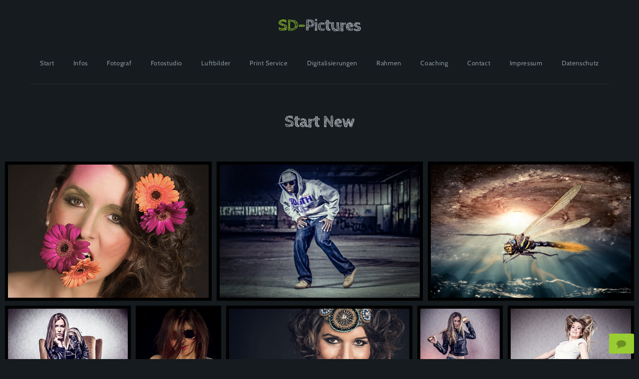

--- FILE ---
content_type: text/html; charset=utf-8
request_url: http://sd-pictures.de/start-new/
body_size: 9153
content:
<!DOCTYPE html>
<!-- X3 website by www.photo.gallery -->
<html><head><script async src="https://www.googletagmanager.com/gtag/js?id=UA-19144338-1"></script><script>
window.dataLayer = window.dataLayer || [];
function gtag(){dataLayer.push(arguments);}
gtag('js', new Date());
gtag('config', 'UA-19144338-1');
</script><meta charset="utf-8"><title>Start New</title><meta name="viewport" content="width=device-width, initial-scale=1, shrink-to-fit=no"><link rel="canonical" href="http://www.sd-pictures.de/start-new/"><link rel="dns-prefetch" href="//auth.photo.gallery"><link rel="dns-prefetch" href="//cdn.jsdelivr.net"><meta property="og:title" content="Start New"><meta property="og:url" content="http://www.sd-pictures.de/start-new/"><meta property="og:type" content="website"><meta property="og:updated_time" content="1472589839"><meta property="og:image" content="http://www.sd-pictures.de/content/start-new/2WEB-Abdul-4-1.jpg"><meta property="og:image:type" content="image/jpeg"><meta property="og:image:width" content="2040" /><meta property="og:image:height" content="1360" /><link rel="icon" href="/content/custom/favicon/favicon1.png"><link href="http://www.sd-pictures.de/feed/" type="application/atom+xml" rel="alternate" title="Atom Feed"><script>
var css_counter = 0;
function imagevue_(){
	css_counter ++;
	if(css_counter === 1) imagevue();
};
function cssFail(){
	css_counter --;
	var l = document.createElement('link');
	l.onload = imagevue_;
	l.rel = 'stylesheet';
	l.id = 'twilight';
	l.href = '/app/public/css/3.34.2/x3.skin.twilight.css';
	document.getElementsByTagName('head')[0].appendChild(l);
}
</script><link rel="stylesheet" id="twilight" href="https://cdn.jsdelivr.net/npm/x3.photo.gallery@3.34.2/css/x3.skin.twilight.css" onerror="cssFail();"><link rel="preconnect" href="https://fonts.bunny.net"><link rel="stylesheet" href="https://fonts.bunny.net/css?family=Cabin:400,400italic,700|Cabin Sketch:700"><script>
!function(f,b,e,v,n,t,s){if(f.fbq)return;n=f.fbq=function(){n.callMethod?
n.callMethod.apply(n,arguments):n.queue.push(arguments)};if(!f._fbq)f._fbq=n;
n.push=n;n.loaded=!0;n.version='2.0';n.queue=[];t=b.createElement(e);t.async=!0;
t.src=v;s=b.getElementsByTagName(e)[0];s.parentNode.insertBefore(t,s)}(window,
document,'script','https://connect.facebook.net/en_US/fbevents.js');
fbq('init', '1867268923510056'); // Insert your pixel ID here.
fbq('track', 'PageView');
</script><noscript><img height="1" width="1" style="display:none"
src="https://www.facebook.com/tr?id=1867268923510056&ev=PageView&noscript=1"
/></noscript><noscript><iframe src="https://www.googletagmanager.com/ns.html?id=GTM-PT87BB"
height="0" width="0" style="display:none;visibility:hidden"></iframe></noscript><script>
  (function(i,s,o,g,r,a,m){i['GoogleAnalyticsObject']=r;i[r]=i[r]||function(){
  (i[r].q=i[r].q||[]).push(arguments)},i[r].l=1*new Date();a=s.createElement(o),
  m=s.getElementsByTagName(o)[0];a.async=1;a.src=g;m.parentNode.insertBefore(a,m)
  })(window,document,'script','https://www.google-analytics.com/analytics.js','ga');

  ga('create', 'UA-19144338-1', 'auto');
  ga('send', 'pageview');

</script><style id="default-fonts"><!-- body,h1,h2,h3,h4,h5,h6 {font-family: "Helvetica Neue",Helvetica,Roboto,Arial,sans-serif;} --></style><style id="custom-css"><!-- @font-face {font-family: 'Cabin';font-style: normal;font-weight: 400;src: local(''), url('/fonts/cabin-v26-latin-regular.woff2') format('woff2'),url('/fonts/cabin-v26-latin-regular.woff') format('woff'); }@font-face {font-family: 'Cabin';font-style: normal;font-weight: 700;src: local(''), url('/fonts/cabin-v26-latin-700.woff2') format('woff2'),url('/fonts/cabin-v26-latin-700.woff') format('woff'); }@font-face {font-family: 'Cabin';font-style: italic;font-weight: 400;src: local(''), url('/fonts/cabin-v26-latin-italic.woff2') format('woff2'),url('/fonts/cabin-v26-latin-italic.woff') format('woff'); }@font-face {font-family: 'Cabin';font-style: italic;font-weight: 700;src: local(''), url('/fonts/cabin-v26-latin-700italic.woff2') format('woff2'),url('/fonts/cabin-v26-latin-700italic.woff') format('woff'); }@font-face {font-family: 'Cabin Sketch';font-style: normal;font-weight: 400;src: local(''), url('../fonts/cabin-sketch-v19-latin-regular.woff2') format('woff2'),url('../fonts/cabin-sketch-v19-latin-regular.woff') format('woff'); }@font-face {font-family: 'Cabin Sketch';font-style: normal;font-weight: 700;src: local(''), url('../fonts/cabin-sketch-v19-latin-700.woff2') format('woff2'),url('../fonts/cabin-sketch-v19-latin-700.woff') format('woff'); } --></style><style id="logo"><!-- .logo {font-size: 2.125em; padding: 1em 0; margin-top: 0em;}.logo > img {width: 230px; } --></style><style id="x3app"></style></head><body class="fa-loading initializing topbar-center twilight topbar-fixed-up clear x3-page slug-start-new page-start-new" data-include=""><div class="x3-loader" title="loading"></div><div class="sb-site-container"><div><header class="header"><div class="nav-wrapper"><nav class="nav"><div class="logo-wrapper"><a href="/" class="logo ">SD- Pictures</a></div><ul class="menu slim"><li><a href="/" class="needsclick">Start</a></li><li class="x3-hover-icon-asterisk"><a href="/Infos/" class="needsclick">Infos</a></li><li class="x3-hover-icon-asterisk"><a href="/Fotograf/" class="needsclick">Fotograf</a></li><li class="x3-hover-icon-asterisk"><a href="/Fotostudio/" class="needsclick">Fotostudio</a></li><li><a href="http://luftbildaufnahmen.sd-pictures.de" class="needsclick no-ajax is-link" target="_blank">Luftbilder</a></li><li class="x3-hover-icon-asterisk"><a href="/Print-Service/" class="needsclick">Print Service</a></li><li><a href="/Digitalisierungen/" class="needsclick">Digitalisierungen</a></li><li><a href="/Rahmen/" class="needsclick">Rahmen</a></li><li><a href="/Coaching/" class="needsclick">Coaching</a></li><li><a href="/Contact/" class="needsclick">Contact</a></li><li><a href="/Impressum/" class="needsclick">Impressum</a></li><li><a href="/Datenschutz/" class="needsclick">Datenschutz</a></li></ul></nav></div></header><main class="main" id="content"><div class="module"><div class="clearfix context title-normal wide context-left-header-center" ><h1 class="title style-icon"><span>Start New</span></h1><hr class="module-separator" /></div></div><div class="module"><div class="clearfix gallery layout-justified frame hover images title-normal wide module-center" itemscope itemtype="http://schema.org/ImageGallery"><a class="item img-link item-link x3-popup" data-width="1225" data-height="816" data-image="/content/start-new/1_DP_4952-1.png" data-title="" data-name="1 DP 4952 1" data-description="" data-date="12 July 2016" href="/start-new/1_DP_4952-1/" id="image-1-dp-4952-1" itemprop="associatedMedia" itemscope itemtype="http://schema.org/ImageObject"><figure><div class="image-container" style="padding-bottom:66.612244897959%;"><img data-src="/content/start-new/1_DP_4952-1.png" data-width="1225" alt="1 DP 4952 1" itemprop="thumbnail"></div></figure></a><a class="item img-link item-link x3-popup" data-width="2040" data-height="1360" data-image="/content/start-new/2WEB-Abdul-4-1.jpg" data-title="" data-name="2WEB Abdul 4 1" data-description="" data-date="27 May 2016" href="/start-new/2WEB-Abdul-4-1/" id="image-2web-abdul-4-1" itemprop="associatedMedia" itemscope itemtype="http://schema.org/ImageObject"><figure><div class="image-container" style="padding-bottom:66.666666666667%;"><img data-src="/content/start-new/2WEB-Abdul-4-1.jpg" data-width="2040" alt="2WEB Abdul 4 1" itemprop="thumbnail"></div></figure></a><a class="item img-link item-link x3-popup" data-width="1024" data-height="683" data-image="/content/start-new/2_DP_6074-1-libelle.png" data-title="" data-name="2 DP 6074 1 libelle" data-description="" data-date="30 August 2016" href="/start-new/2_DP_6074-1-libelle/" id="image-2-dp-6074-1-libelle" itemprop="associatedMedia" itemscope itemtype="http://schema.org/ImageObject"><figure><div class="image-container" style="padding-bottom:66.69921875%;"><img data-src="/content/start-new/2_DP_6074-1-libelle.png" data-width="1024" alt="2 DP 6074 1 libelle" itemprop="thumbnail"></div></figure></a><a class="item img-link item-link x3-popup" data-width="1536" data-height="1536" data-image="/content/start-new/3WEB-_DP_4556 als Smartobjekt-1 Kopie.jpg" data-title="" data-name="3WEB  DP 4556 als Smartobjekt 1 Kopie" data-description="" data-date="27 May 2016" href="/start-new/3WEB-_DP_4556_als_Smartobjekt-1_Kopie/" id="image-3web-dp-4556-als-smartobjekt-1-kopie" itemprop="associatedMedia" itemscope itemtype="http://schema.org/ImageObject"><figure><div class="image-container" style="padding-bottom:100%;"><img data-src="/content/start-new/3WEB-_DP_4556 als Smartobjekt-1 Kopie.jpg" data-width="1536" alt="3WEB  DP 4556 als Smartobjekt 1 Kopie" itemprop="thumbnail"></div></figure></a><a class="item img-link item-link x3-popup" data-width="500" data-height="750" data-image="/content/start-new/8WEB-Nadja-2.jpg" data-title="" data-name="8WEB Nadja 2" data-description="" data-date="27 May 2016" href="/start-new/8WEB-Nadja-2/" id="image-8web-nadja-2" itemprop="associatedMedia" itemscope itemtype="http://schema.org/ImageObject"><figure><div class="image-container" style="padding-bottom:150%;"><img data-src="/content/start-new/8WEB-Nadja-2.jpg" data-width="500" alt="8WEB Nadja 2" itemprop="thumbnail"></div></figure></a><a class="item img-link item-link x3-popup" data-width="1698" data-height="1132" data-image="/content/start-new/9_DP_5071-4.png" data-title="" data-name="9 DP 5071 4" data-description="" data-date="12 July 2016" href="/start-new/9_DP_5071-4/" id="image-9-dp-5071-4" itemprop="associatedMedia" itemscope itemtype="http://schema.org/ImageObject"><figure><div class="image-container" style="padding-bottom:66.666666666667%;"><img data-src="/content/start-new/9_DP_5071-4.png" data-width="1698" alt="9 DP 5071 4" itemprop="thumbnail"></div></figure></a><a class="item img-link item-link x3-popup" data-width="1024" data-height="1536" data-image="/content/start-new/10WEB-_DP_4522 als Smartobjekt-1 Kopie.jpg" data-title="" data-name="10WEB  DP 4522 als Smartobjekt 1 Kopie" data-description="" data-date="27 May 2016" href="/start-new/10WEB-_DP_4522_als_Smartobjekt-1_Kopie/" id="image-10web-dp-4522-als-smartobjekt-1-kopie" itemprop="associatedMedia" itemscope itemtype="http://schema.org/ImageObject"><figure><div class="image-container" style="padding-bottom:150%;"><img data-src="/content/start-new/10WEB-_DP_4522 als Smartobjekt-1 Kopie.jpg" data-width="1024" alt="10WEB  DP 4522 als Smartobjekt 1 Kopie" itemprop="thumbnail"></div></figure></a><a class="item img-link item-link x3-popup" data-width="1536" data-height="1536" data-image="/content/start-new/15WEB-_DP_4640 als Smartobjekt-1 Kopie.jpg" data-title="" data-name="15WEB  DP 4640 als Smartobjekt 1 Kopie" data-description="" data-date="27 May 2016" href="/start-new/15WEB-_DP_4640_als_Smartobjekt-1_Kopie/" id="image-15web-dp-4640-als-smartobjekt-1-kopie" itemprop="associatedMedia" itemscope itemtype="http://schema.org/ImageObject"><figure><div class="image-container" style="padding-bottom:100%;"><img data-src="/content/start-new/15WEB-_DP_4640 als Smartobjekt-1 Kopie.jpg" data-width="1536" alt="15WEB  DP 4640 als Smartobjekt 1 Kopie" itemprop="thumbnail"></div></figure></a><a class="item img-link item-link x3-popup" data-width="1024" data-height="683" data-image="/content/start-new/16_DP_4979-1.png" data-title="" data-name="16 DP 4979 1" data-description="" data-date="30 August 2016" href="/start-new/16_DP_4979-1/" id="image-16-dp-4979-1" itemprop="associatedMedia" itemscope itemtype="http://schema.org/ImageObject"><figure><div class="image-container" style="padding-bottom:66.69921875%;"><img data-src="/content/start-new/16_DP_4979-1.png" data-width="1024" alt="16 DP 4979 1" itemprop="thumbnail"></div></figure></a><a class="item img-link item-link x3-popup" data-width="2040" data-height="1360" data-image="/content/start-new/20WEB-CSD-1 (2).jpg" data-title="" data-name="20WEB CSD 1 (2)" data-description="" data-date="27 May 2016" href="/start-new/20WEB-CSD-1_(2)/" id="image-20web-csd-1-2" itemprop="associatedMedia" itemscope itemtype="http://schema.org/ImageObject"><figure><div class="image-container" style="padding-bottom:66.666666666667%;"><img data-src="/content/start-new/20WEB-CSD-1 (2).jpg" data-width="2040" alt="20WEB CSD 1 (2)" itemprop="thumbnail"></div></figure></a><a class="item img-link item-link x3-popup" data-width="2048" data-height="1365" data-image="/content/start-new/21WEB-Mafiosi-1.jpg" data-title="" data-name="21WEB Mafiosi 1" data-description="" data-date="27 May 2016" href="/start-new/21WEB-Mafiosi-1/" id="image-21web-mafiosi-1" itemprop="associatedMedia" itemscope itemtype="http://schema.org/ImageObject"><figure><div class="image-container" style="padding-bottom:66.650390625%;"><img data-src="/content/start-new/21WEB-Mafiosi-1.jpg" data-width="2048" alt="21WEB Mafiosi 1" itemprop="thumbnail"></div></figure></a><a class="item img-link item-link x3-popup" data-width="2048" data-height="1365" data-image="/content/start-new/25WEB-Street-9 Kopie.jpg" data-title="" data-name="25WEB Street 9 Kopie" data-description="" data-date="27 May 2016" href="/start-new/25WEB-Street-9_Kopie/" id="image-25web-street-9-kopie" itemprop="associatedMedia" itemscope itemtype="http://schema.org/ImageObject"><figure><div class="image-container" style="padding-bottom:66.650390625%;"><img data-src="/content/start-new/25WEB-Street-9 Kopie.jpg" data-width="2048" alt="25WEB Street 9 Kopie" itemprop="thumbnail"></div></figure></a><a class="item img-link item-link x3-popup" data-width="850" data-height="567" data-image="/content/start-new/35WEB-Olga1.jpg" data-title="" data-name="35WEB Olga1" data-description="" data-date="27 May 2016" href="/start-new/35WEB-Olga1/" id="image-35web-olga1" itemprop="associatedMedia" itemscope itemtype="http://schema.org/ImageObject"><figure><div class="image-container" style="padding-bottom:66.705882352941%;"><img data-src="/content/start-new/35WEB-Olga1.jpg" data-width="850" alt="35WEB Olga1" itemprop="thumbnail"></div></figure></a><a class="item img-link item-link x3-popup" data-width="2040" data-height="1360" data-image="/content/start-new/37WEB-Tina-1.jpg" data-title="" data-name="37WEB Tina 1" data-description="" data-date="27 May 2016" href="/start-new/37WEB-Tina-1/" id="image-37web-tina-1" itemprop="associatedMedia" itemscope itemtype="http://schema.org/ImageObject"><figure><div class="image-container" style="padding-bottom:66.666666666667%;"><img data-src="/content/start-new/37WEB-Tina-1.jpg" data-width="2040" alt="37WEB Tina 1" itemprop="thumbnail"></div></figure></a><a class="item img-link item-link x3-popup" data-width="500" data-height="750" data-image="/content/start-new/40WEB-Wir machen Ihren Druck.jpg" data-title="" data-name="40WEB Wir machen Ihren Druck" data-description="" data-date="27 May 2016" href="/start-new/40WEB-Wir_machen_Ihren_Druck/" id="image-40web-wir-machen-ihren-druck" itemprop="associatedMedia" itemscope itemtype="http://schema.org/ImageObject"><figure><div class="image-container" style="padding-bottom:150%;"><img data-src="/content/start-new/40WEB-Wir machen Ihren Druck.jpg" data-width="500" alt="40WEB Wir machen Ihren Druck" itemprop="thumbnail"></div></figure></a><a class="item img-link item-link x3-popup" data-width="2048" data-height="1365" data-image="/content/start-new/51WEB-SDP_7311 als Smartobjekt-1 Kopie.jpg" data-title="" data-name="51WEB SDP 7311 als Smartobjekt 1 Kopie" data-description="" data-date="27 May 2016" href="/start-new/51WEB-SDP_7311_als_Smartobjekt-1_Kopie/" id="image-51web-sdp-7311-als-smartobjekt-1-kopie" itemprop="associatedMedia" itemscope itemtype="http://schema.org/ImageObject"><figure><div class="image-container" style="padding-bottom:66.650390625%;"><img data-src="/content/start-new/51WEB-SDP_7311 als Smartobjekt-1 Kopie.jpg" data-width="2048" alt="51WEB SDP 7311 als Smartobjekt 1 Kopie" itemprop="thumbnail"></div></figure></a><a class="item img-link item-link x3-popup" data-width="1000" data-height="666" data-image="/content/start-new/52WEB-Schaaf2.jpg" data-title="" data-name="52WEB Schaaf2" data-description="" data-date="27 May 2016" href="/start-new/52WEB-Schaaf2/" id="image-52web-schaaf2" itemprop="associatedMedia" itemscope itemtype="http://schema.org/ImageObject"><figure><div class="image-container" style="padding-bottom:66.6%;"><img data-src="/content/start-new/52WEB-Schaaf2.jpg" data-width="1000" alt="52WEB Schaaf2" itemprop="thumbnail"></div></figure></a><a class="item img-link item-link x3-popup" data-width="1000" data-height="667" data-image="/content/start-new/55WEB-Pferd-2.jpg" data-title="" data-name="55WEB Pferd 2" data-description="" data-date="27 May 2016" href="/start-new/55WEB-Pferd-2/" id="image-55web-pferd-2" itemprop="associatedMedia" itemscope itemtype="http://schema.org/ImageObject"><figure><div class="image-container" style="padding-bottom:66.7%;"><img data-src="/content/start-new/55WEB-Pferd-2.jpg" data-width="1000" alt="55WEB Pferd 2" itemprop="thumbnail"></div></figure></a><a class="item img-link item-link x3-popup" data-width="2048" data-height="1365" data-image="/content/start-new/56WEB-France-Feld2 Kopie.jpg" data-title="" data-name="56WEB France Feld2 Kopie" data-description="" data-date="27 May 2016" href="/start-new/56WEB-France-Feld2_Kopie/" id="image-56web-france-feld2-kopie" itemprop="associatedMedia" itemscope itemtype="http://schema.org/ImageObject"><figure><div class="image-container" style="padding-bottom:66.650390625%;"><img data-src="/content/start-new/56WEB-France-Feld2 Kopie.jpg" data-width="2048" alt="56WEB France Feld2 Kopie" itemprop="thumbnail"></div></figure></a><a class="item img-link item-link x3-popup" data-width="2048" data-height="1365" data-image="/content/start-new/57WEB-France-Fluss Kopie.jpg" data-title="" data-name="57WEB France Fluss Kopie" data-description="" data-date="27 May 2016" href="/start-new/57WEB-France-Fluss_Kopie/" id="image-57web-france-fluss-kopie" itemprop="associatedMedia" itemscope itemtype="http://schema.org/ImageObject"><figure><div class="image-container" style="padding-bottom:66.650390625%;"><img data-src="/content/start-new/57WEB-France-Fluss Kopie.jpg" data-width="2048" alt="57WEB France Fluss Kopie" itemprop="thumbnail"></div></figure></a><a class="item img-link item-link x3-popup" data-width="2048" data-height="1152" data-image="/content/start-new/60WEB-IMG_0019 als Smartobjekt-1 Kopie.jpg" data-title="" data-name="60WEB IMG 0019 als Smartobjekt 1 Kopie" data-description="" data-date="27 May 2016" href="/start-new/60WEB-IMG_0019_als_Smartobjekt-1_Kopie/" id="image-60web-img-0019-als-smartobjekt-1-kopie" itemprop="associatedMedia" itemscope itemtype="http://schema.org/ImageObject"><figure><div class="image-container" style="padding-bottom:56.25%;"><img data-src="/content/start-new/60WEB-IMG_0019 als Smartobjekt-1 Kopie.jpg" data-width="2048" alt="60WEB IMG 0019 als Smartobjekt 1 Kopie" itemprop="thumbnail"></div></figure></a><a class="item img-link item-link x3-popup" data-width="2048" data-height="1366" data-image="/content/start-new/66WEB-IMG_0009 als Smartobjekt-1 Kopie.jpg" data-title="" data-name="66WEB IMG 0009 als Smartobjekt 1 Kopie" data-description="" data-date="27 May 2016" href="/start-new/66WEB-IMG_0009_als_Smartobjekt-1_Kopie/" id="image-66web-img-0009-als-smartobjekt-1-kopie" itemprop="associatedMedia" itemscope itemtype="http://schema.org/ImageObject"><figure><div class="image-container" style="padding-bottom:66.69921875%;"><img data-src="/content/start-new/66WEB-IMG_0009 als Smartobjekt-1 Kopie.jpg" data-width="2048" alt="66WEB IMG 0009 als Smartobjekt 1 Kopie" itemprop="thumbnail"></div></figure></a><a class="item img-link item-link x3-popup" data-width="2048" data-height="1152" data-image="/content/start-new/80WEB-IMG_0022 als Smartobjekt-1 Kopie.jpg" data-title="" data-name="80WEB IMG 0022 als Smartobjekt 1 Kopie" data-description="" data-date="27 May 2016" href="/start-new/80WEB-IMG_0022_als_Smartobjekt-1_Kopie/" id="image-80web-img-0022-als-smartobjekt-1-kopie" itemprop="associatedMedia" itemscope itemtype="http://schema.org/ImageObject"><figure><div class="image-container" style="padding-bottom:56.25%;"><img data-src="/content/start-new/80WEB-IMG_0022 als Smartobjekt-1 Kopie.jpg" data-width="2048" alt="80WEB IMG 0022 als Smartobjekt 1 Kopie" itemprop="thumbnail"></div></figure></a><a class="item img-link item-link x3-popup" data-width="2048" data-height="1365" data-image="/content/start-new/110WEB-IMG_0032 als Smartobjekt-1 Kopie.jpg" data-title="" data-name="110WEB IMG 0032 als Smartobjekt 1 Kopie" data-description="" data-date="27 May 2016" href="/start-new/110WEB-IMG_0032_als_Smartobjekt-1_Kopie/" id="image-110web-img-0032-als-smartobjekt-1-kopie" itemprop="associatedMedia" itemscope itemtype="http://schema.org/ImageObject"><figure><div class="image-container" style="padding-bottom:66.650390625%;"><img data-src="/content/start-new/110WEB-IMG_0032 als Smartobjekt-1 Kopie.jpg" data-width="2048" alt="110WEB IMG 0032 als Smartobjekt 1 Kopie" itemprop="thumbnail"></div></figure></a><a class="item img-link item-link x3-popup" data-width="2048" data-height="1366" data-image="/content/start-new/130WEB-IMG_0046 als Smartobjekt-1 Kopie.jpg" data-title="" data-name="130WEB IMG 0046 als Smartobjekt 1 Kopie" data-description="" data-date="27 May 2016" href="/start-new/130WEB-IMG_0046_als_Smartobjekt-1_Kopie/" id="image-130web-img-0046-als-smartobjekt-1-kopie" itemprop="associatedMedia" itemscope itemtype="http://schema.org/ImageObject"><figure><div class="image-container" style="padding-bottom:66.69921875%;"><img data-src="/content/start-new/130WEB-IMG_0046 als Smartobjekt-1 Kopie.jpg" data-width="2048" alt="130WEB IMG 0046 als Smartobjekt 1 Kopie" itemprop="thumbnail"></div></figure></a><a class="item img-link item-link x3-popup" data-width="2048" data-height="1365" data-image="/content/start-new/140WEB-IMG_0047 als Smartobjekt-1 Kopie.jpg" data-title="" data-name="140WEB IMG 0047 als Smartobjekt 1 Kopie" data-description="" data-date="27 May 2016" href="/start-new/140WEB-IMG_0047_als_Smartobjekt-1_Kopie/" id="image-140web-img-0047-als-smartobjekt-1-kopie" itemprop="associatedMedia" itemscope itemtype="http://schema.org/ImageObject"><figure><div class="image-container" style="padding-bottom:66.650390625%;"><img data-src="/content/start-new/140WEB-IMG_0047 als Smartobjekt-1 Kopie.jpg" data-width="2048" alt="140WEB IMG 0047 als Smartobjekt 1 Kopie" itemprop="thumbnail"></div></figure></a><a class="item img-link item-link x3-popup" data-width="2048" data-height="1365" data-image="/content/start-new/150WEB-IMG_0048 als Smartobjekt-1 Kopie.jpg" data-title="" data-name="150WEB IMG 0048 als Smartobjekt 1 Kopie" data-description="" data-date="27 May 2016" href="/start-new/150WEB-IMG_0048_als_Smartobjekt-1_Kopie/" id="image-150web-img-0048-als-smartobjekt-1-kopie" itemprop="associatedMedia" itemscope itemtype="http://schema.org/ImageObject"><figure><div class="image-container" style="padding-bottom:66.650390625%;"><img data-src="/content/start-new/150WEB-IMG_0048 als Smartobjekt-1 Kopie.jpg" data-width="2048" alt="150WEB IMG 0048 als Smartobjekt 1 Kopie" itemprop="thumbnail"></div></figure></a><hr class="module-separator" /></div></div></main></div></div><footer class="footer"><div class="icon-buttons hover-color hover-title"><a href="https://www.facebook.com/pages/SD-Pictures/123824957676307"></a><a href="https://plus.google.com/+RalfVetterle"></a><a href="https://twitter.com/sd_pictures"></a><a href="/Contact/" title="Contact me"></a></div><p>&copy; 2025 <a href="/">www.sd-pictures.de</a></p><p class="x3-footer-link"><span data-nosnippet>X3 Photo Gallery Website by <a href="https://www.photo.gallery">www.photo.gallery</a></span></p></footer><script>
var x3_settings = {"title":null,"label":null,"description":null,"date":null,"image":null,"seo":{"title":null,"description":null,"keywords":null,"robots":null},"link":{"url":null,"target":"auto","width":600,"height":500,"content":false,"popup_class":null},"menu":{"items":null,"type":"normal","width":320,"hide":false,"hide_children":false,"hide_children_mobile":false,"limit":0,"click_toggle":false,"nolink":false,"list":null,"carousel_amount":3,"carousel_items":"title,amount,preview,description","data_items":"contactform,hr,icon-buttons","crop":{"enabled":true,"crop":[3,2]},"classes":null},"body":null,"layout":{"items":"context,folders,gallery","disqus":false,"classes":null,"width":"wide"},"context":{"items":"title,description,content","hide":false,"text_align":"context-left-header-center","classes":null,"width":"wide","crop":{"enabled":true,"crop":[2,1]},"caption":{"enabled":false,"items":"title,date","hover":false,"align":"caption-bottom-left"}},"folders":{"hide":false,"items":"title,description,preview","width":"wide","sortby":"custom","sort":"asc","title_size":"normal","assets":null,"text_align":"module-center","classes":"frame","limit":0,"split":{"enabled":false,"ratio":6,"invert":true},"crop":{"enabled":false,"crop":[3,2]},"caption":{"enabled":false,"items":"description","hover":false,"align":"caption-bottom-left"},"tooltip":{"enabled":false,"items":"title,description"},"layout":"grid","vertical":{"scrollnav":true,"horizontal_rule":true},"grid":{"use_width":false,"columns":"3,2,1","column_width":300,"space":-1},"justified":{"row_height":300,"space":10,"small_disabled":true},"columns":{"use_width":true,"column_width":300,"columns":3,"space":-1},"carousel":{"use_height":false,"amount":3,"target_height":300,"margin":1,"lazy":true,"interval":0,"show_timer":true,"background":false,"nav":true,"tabs":false,"tabs_position":"top","loop":true}},"gallery":{"hide":false,"items":"preview","width":"wide","assets":null,"text_align":"module-center","classes":"frame,hover","sortby":"name","sort":"asc","title_size":"normal","limit":0,"clickable":true,"split":{"enabled":false,"ratio":6,"invert":true},"crop":{"enabled":false,"crop":[3,2]},"caption":{"enabled":false,"items":"title","hover":false,"align":"caption-bottom-left"},"tooltip":{"enabled":false,"items":"title,description"},"layout":"justified","vertical":{"scrollnav":true,"horizontal_rule":true},"grid":{"use_width":false,"columns":"3,2,1","column_width":300,"space":-1},"justified":{"row_height":300,"space":10,"small_disabled":false},"columns":{"use_width":true,"column_width":300,"columns":3,"space":-1},"slideshow":{"background":false,"menu_style":"menu-absolute-20","button_down":false,"button_down_remove":true,"hide_context":false,"hide_footer":false,"height":"100%","ratio":null,"nav":"none","fit":"cover","transition":"slide","transition_mobile_slide":true,"duration":500,"captions":false,"captions_hover":false,"loop":false,"autoplay":false,"interval":4000,"start_fullscreen":false,"toggle_play":true,"fullscreen_button":"auto","arrows":true,"click":true,"stopautoplayontouch":true,"keyboard":true,"swipe":true,"hash":false,"show_timer":true},"carousel":{"use_height":false,"amount":3,"target_height":300,"margin":1,"lazy":true,"interval":0,"show_timer":true,"background":false,"nav":true,"tabs":false,"tabs_position":"top","loop":true},"image":{"title":null,"title_include":"default","description":null,"description_include":"default","link":null,"link_target":"auto","popup_width":600,"popup_height":500},"embed":null},"content":null,"plugins":{"cart":{"enabled":false,"page_unique":false,"hide_cart":false,"panel_orders":false,"checkbox":true,"checkbox_hover":true,"select_mode":false,"popup_button":true,"gallery_buttons":true,"gallery_button_items":"select-mode,select-all,cart","show_cart":"first_empty","sort":"added","limit":0,"cart_custom":false,"cart_order":true,"order_form":true,"order_form_html":"<h2>Order</h2>\r\n<input type=\"text\" name=\"name\" placeholder=\"Name\" required>\r\n<input type=\"email\" name=\"email\" placeholder=\"Email\" required>\r\n<textarea rows=\"3\" name=\"message\" placeholder=\"Message\" required></textarea>","success_empty_cart":true,"success_close_cart":false,"cart_output":"paths","cart_download":false,"download_order_form":false,"download_include_paths":true},"breadcrumbs":{"enabled":false,"level":2},"chat":{"x3_control":true,"mobile":false,"load":false},"image_background":{"enabled":false,"src":null,"custom_height":true,"height":"80%","size":"cover","fixed":false,"position":"50% 50%","below_menu":true,"menu_style":"menu-absolute-20","page_meta_title":true,"page_meta_description":true,"page_meta_content":false,"page_meta_scrollfade":true,"button_down":false,"button_down_remove":true,"hide_context":false,"hide_footer":false},"background":{"enabled":false,"src":null,"color":null,"attach":"page","menu_style":null,"fixed":false,"size":"100%","repeat":"repeat","position":"50% 0%"},"video_background":{"src":null,"disable_mobile":false,"poster_mobile":null,"menu_style":"menu-absolute-20","height":100,"autoplay":true,"toggleplay":true,"loop":true,"muted":true,"button_down":false,"button_down_remove":true,"hide_context":false,"hide_footer":false},"fotomoto":{"enabled":false,"store_id":null,"enabled_page":false,"collection":null,"buy_button":true,"buy_button_text":"Buy","buy_button_popup":"mobile","mobile_disabled":true},"audioplayer":{"enabled":false,"autoplay":false,"loop":true,"volume":1,"shuffle":false,"disabled_mobile":true,"folders":true},"disqus":{"image":true},"pagenav":{"hide_root":true,"hide_has_children":false,"position":"fixed-bottom","autohide":true},"cookie_consent":{"enabled":true,"location":true,"inherit_font":true,"message":"Wir verwenden auf dieser Webseite Cookies, damit die Surferfahrung für Dich verbessert werden kann.","dismiss":"Ich stimme zu","link":"Außerdem verweisen wir ausdrücklich auf unsere Datenschutzerklärung, die Du uneingeschränkt akzeptierst, wenn auf unserer Seite weiter gesurft wird.","href":"https://sd-pictures.de/Datenschutz/"},"panorama":{"enabled":false,"index":true,"title":true,"buttons":"deviceorientation,rotate,fullscreen","scene_nav":true,"scene_loop":true,"zoom":"auto","nav":true,"keyboard":true,"lookto_taps":1,"fullscreen_taps":2,"transition":"black","transition_duration":800,"transition_scale":0.03,"auto_open":false,"equirect_preview":true,"equirect_resize":true,"hide_interface":true,"hide_interface_timeout":3000,"show_interface_after_nav":true,"yaw":0,"pitch":0,"fov":1.2,"maxres_multiplier":1,"max_vfov":1.75,"max_hfov":0,"pitch_min":-90,"pitch_max":90,"reset_view":true,"autorotate_start":true,"autorotate_restart":false,"autorotate_idlemovement_timeout":2000,"autorotate_speed":0.03,"flat_tile_size":512,"flat_url_format":"l{z}/{y}/l{z}_{y}_{x}.jpg","flat_zero_padding":0,"flat_index_start":0,"flat_pin_levels":2}},"accounts":{"disqus_shortname":null,"chat":"f7CmCPwyTJd3js7ub","google_analytics":"UA-19144338-1","twitter":"@sd_pictures"},"style":{"styler":false,"layout":{"layout":"topbar-center","fixed":"topbar-fixed-up","wide":false,"overlay":true},"skin":{"skin":"twilight","primary_color":"yellowgreen","clear":"clear"},"font":{"font":"Cabin:400,400italic,700|Cabin Sketch:700|logo:700|header:700|styled:Cabin|footer:Cabin"},"logo":{"enabled":true,"use_image":false,"title":"SD- Pictures","logo_3d":true,"logo_3d_synch":true,"link":null}},"settings":{"diagnostics":false,"cdn_core":true,"preload":"auto","lang":"en","auto_lang":true,"pagenav":true,"cdn_files":null,"base_url":null,"date_format":"timeago","timeago_locales":true,"hide_images":"double","prevent_context":true,"sitemap":true,"feed":true,"menu_manual":false,"menu_super":false,"menu_disabled":false,"image_extended":false,"image_noindex":false,"image_cachebuster":false,"prevent_context_msg":"© www.sd-pictures.de"},"popup":{"enabled":true,"auto_open":false,"click":"prev_next","transition":"glide","transition_custom":{"opacity":0.1,"x":0,"y":0,"rotate":-90,"scale":0.8,"easing":"easeOutElastic","duration":1000},"history":true,"loop":true,"zoomEl":true,"downloadEl":false,"shareEl":true,"playEl":true,"play_interval":5,"play_transition":"inherit","captionEl":false,"hide_caption":true,"caption_transition":true,"caption_style":"block","caption_align":"center-left","caption":{"title":false,"title_from_name":true,"filename":false,"filename_ext":false,"description":true,"date":false,"exif":false,"exif_items":"model,aperture,focal_length,exposure,iso","download":false,"download_text":"Download","map":false,"map_text":"Map"},"bgOpacity":0.95,"bg_color":"#000","bg_image":false},"toolbar":{"enabled":true,"enabled_mobile":false,"share_hover":true,"share_click":true,"show_label":true,"auto_hide":true,"overlay_fun":false,"top":65,"side":"auto","addthis":false,"items":"{\r\n  \"items\": [\r\n    {\r\n      \"id\": \"share\",\r\n      \"icon\": \"share\",\r\n      \"label\": \"Share\"\r\n    },\r\n    {\r\n      \"id\": \"facebook\",\r\n      \"icon\": \"facebook\",\r\n      \"label\": \"Share on Facebook\",\r\n      \"url\": \"https://www.facebook.com/sharer/sharer.php?u={{url}}\"\r\n    },\r\n    {\r\n      \"id\": \"twitter\",\r\n      \"icon\": \"twitter\",\r\n      \"label\": \"Tweet\",\r\n      \"url\": \"https://twitter.com/intent/tweet?text={{text}}&url={{url}}\"\r\n    },\r\n    {\r\n      \"id\": \"pinterest\",\r\n      \"icon\": \"pinterest-p\",\r\n      \"label\": \"Pin it\",\r\n      \"url\": \"http://www.pinterest.com/pin/create/button/?url={{url}}&media={{image_url}}&description={{text}}\"\r\n    },\r\n    {\r\n      \"id\": \"linkedin\",\r\n      \"icon\": \"linkedin\",\r\n      \"label\": \"Share on Linkedin\",\r\n      \"url\": \"http://www.linkedin.com/shareArticle?mini=true&url={{url}}&title={{text}}\",\r\n      \"display\": \"overlay\"\r\n    },\r\n    {\r\n      \"id\": \"vkontakte\",\r\n      \"icon\": \"vk\",\r\n      \"label\": \"Share on vKontakte\",\r\n      \"url\": \"http://vk.com/share.php?url={{url}}\",\r\n      \"display\": \"overlay\"\r\n    },\r\n    {\r\n      \"id\": \"tumblr\",\r\n      \"icon\": \"tumblr\",\r\n      \"label\": \"Share on Tumblr\",\r\n      \"url\": \"http://www.tumblr.com/share?v=3&u={{url}}&t={{text}}&s=\",\r\n      \"display\": \"overlay\"\r\n    },\r\n    {\r\n      \"id\": \"mailto\",\r\n      \"icon\": \"envelope\",\r\n      \"label\": \"Share by Email\",\r\n      \"url\": \"mailto:?subject={{text}}&body=Hi,%0D%0A%0D%0A{{description}}%0D%0A{{url}}\",\r\n      \"color\": \"#00bcf2\",\r\n      \"display\": \"overlay|popup\"\r\n    },\r\n    {\r\n      \"id\": \"comment\",\r\n      \"icon\": \"comment\",\r\n      \"label\": \"Post Comment\"\r\n    },\r\n    {\r\n      \"id\": \"download\",\r\n      \"icon\": \"download\",\r\n      \"download\": true,\r\n      \"label\": \"Download\",\r\n      \"url\": \"{{raw_image_url}}\"\r\n    }\r\n  ]\r\n}"},"x":1,"userx":false,"x3_version":"3.34.2","site_updated":1745686113,"site_json":false,"path":""};
var x3_page = {"image":"2WEB-Abdul-4-1.jpg","title":"Start New","type":"page","id":"p4b1ae8","permalink":"/start-new/","canonical":"http://www.sd-pictures.de/start-new/","file_path":"/content/start-new","preview_image_full":"http://www.sd-pictures.de/content/start-new/2WEB-Abdul-4-1.jpg"};
function jsFail(){
	var s = document.createElement('script');
	s.type = 'text/javascript';
	s.onload = imagevue_;
	s.src = '/app/public/js/3.34.2/x3.min.js';
	document.getElementsByTagName('head')[0].appendChild(s);
}
</script><script id="custom-javascript"><!-- Google Tag Manager --><script>(function(w,d,s,l,i){w[l]=w[l]||[];w[l].push({'gtm.start':
new Date().getTime(),event:'gtm.js'});var f=d.getElementsByTagName(s)[0],
j=d.createElement(s),dl=l!='dataLayer'?'&l='+l:'';j.async=true;j.src=
'https://www.googletagmanager.com/gtm.js?id='+i+dl;f.parentNode.insertBefore(j,f);
})(window,document,'script','dataLayer','GTM-PT87BB');</script><!-- End Google Tag Manager --></script><script src="https://cdn.jsdelivr.net/npm/jquery@3.6.0/dist/jquery.min.js"></script><script src="https://cdn.jsdelivr.net/npm/animejs@3.2.1/lib/anime.min.js"></script><script src="https://cdn.jsdelivr.net/npm/velocity-animate@1.0.1/velocity.min.js"></script><script src="https://cdn.jsdelivr.net/npm/velocity-animate@1.0.1/velocity.ui.min.js"></script><script src="https://cdn.jsdelivr.net/npm/string@3.3.3/dist/string.min.js"></script><script src="https://cdn.jsdelivr.net/npm/x3.photo.gallery@3.34.2/js/x3.min.js" onerror="jsFail()" onload="imagevue_();"></script></body></html>
<!-- X3 website by www.photo.gallery -->


--- FILE ---
content_type: text/plain
request_url: https://www.google-analytics.com/j/collect?v=1&_v=j102&a=188609877&t=pageview&_s=1&dl=http%3A%2F%2Fsd-pictures.de%2Fstart-new%2F&ul=en-us%40posix&dt=Start%20New&sr=1280x720&vp=1280x720&_u=IEBAAEABAAAAACAAI~&jid=917464923&gjid=172308336&cid=957803821.1768963974&tid=UA-19144338-1&_gid=410416075.1768963974&_r=1&_slc=1&z=1817540864
body_size: -450
content:
2,cG-SNJNF1S71D